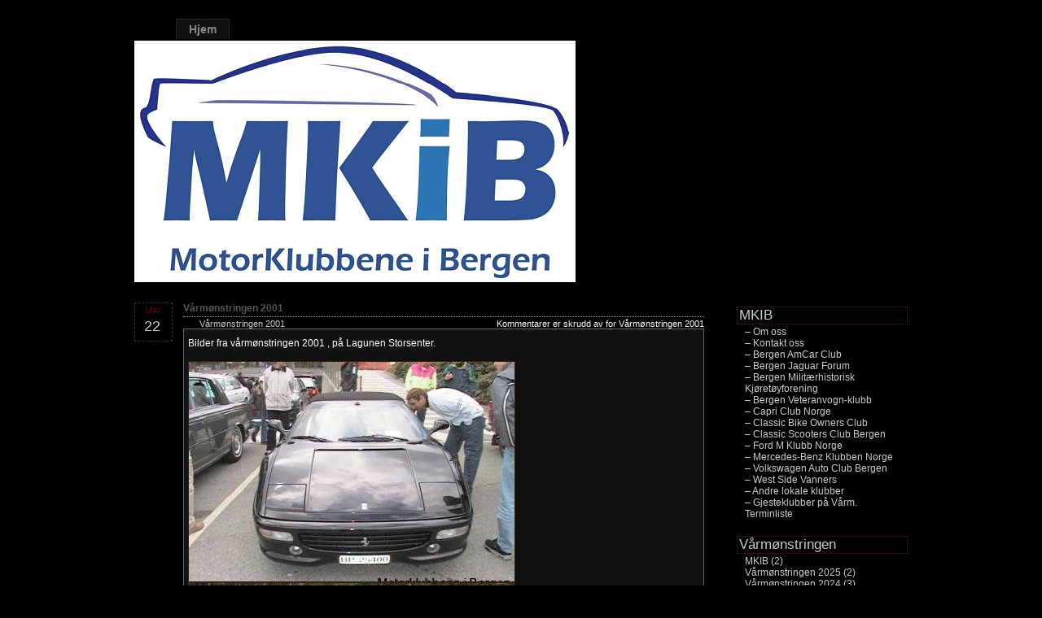

--- FILE ---
content_type: text/html; charset=UTF-8
request_url: http://blog.mkib.com/?cat=13
body_size: 4662
content:
<!DOCTYPE html PUBLIC "-//W3C//DTD XHTML 1.0 Transitional//EN" "http://www.w3.org/TR/xhtml1/DTD/xhtml1-transitional.dtd">
<html xmlns="http://www.w3.org/1999/xhtml">

<head profile="http://gmpg.org/xfn/11">
<meta http-equiv="Content-Type" content="text/html; charset=UTF-8" />

<title>  Vårmønstringen 2001 -</title>

<meta name="generator" content="WordPress 5.6.16" /> <!-- leave this for stats -->

<link rel="stylesheet" href="http://blog.mkib.com/wp-content/themes/vintage/style.css" type="text/css" media="screen" />
<link rel="stylesheet" href="http://blog.mkib.com/wp-content/themes/vintage/print.css" type="text/css" media="print" />
<link rel="alternate" type="application/rss+xml" title=" RSS Feed" href="http://blog.mkib.com" />
<link rel="pingback" href="http://blog.mkib.com/xmlrpc.php" />


<!-- Search Engine Optimization by Rank Math - https://s.rankmath.com/home -->
<meta name="robots" content="index, follow, max-snippet:-1, max-video-preview:-1, max-image-preview:large"/>
<link rel="canonical" href="http://blog.mkib.com/?cat=13" />
<meta property="og:locale" content="nb_NO">
<meta property="og:type" content="article">
<meta property="og:title" content="Vårmønstringen 2001 -">
<meta property="og:url" content="http://blog.mkib.com/?cat=13">
<meta name="twitter:card" content="summary_large_image">
<meta name="twitter:title" content="Vårmønstringen 2001 -">
<script type="application/ld+json" class="rank-math-schema">{"@context":"https://schema.org","@graph":[{"@type":"Person","@id":"http://blog.mkib.com/#person","image":{"@type":"ImageObject","url":false}},{"@type":"WebSite","@id":"http://blog.mkib.com/#website","url":"http://blog.mkib.com","publisher":{"@id":"http://blog.mkib.com/#person"},"inLanguage":"nb-NO"},{"@type":"CollectionPage","@id":"http://blog.mkib.com/?cat=13#webpage","url":"http://blog.mkib.com/?cat=13","name":"V\u00e5rm\u00f8nstringen 2001 -","isPartOf":{"@id":"http://blog.mkib.com/#website"},"inLanguage":"nb-NO"},{"@type":"ItemList","itemListElement":[{"@type":"ListItem","position":1,"url":"http://blog.mkib.com/?p=372"}],"mainEntityOfPage":{"@id":"http://blog.mkib.com/?cat=13#webpage"}}]}</script>
<!-- /Rank Math WordPress SEO plugin -->

<link rel='dns-prefetch' href='//s.w.org' />
<link rel="alternate" type="application/rss+xml" title=" &raquo; Vårmønstringen 2001 kategori-strøm" href="http://blog.mkib.com/?feed=rss2&#038;cat=13" />
		<script type="text/javascript">
			window._wpemojiSettings = {"baseUrl":"https:\/\/s.w.org\/images\/core\/emoji\/13.0.1\/72x72\/","ext":".png","svgUrl":"https:\/\/s.w.org\/images\/core\/emoji\/13.0.1\/svg\/","svgExt":".svg","source":{"concatemoji":"http:\/\/blog.mkib.com\/wp-includes\/js\/wp-emoji-release.min.js?ver=5.6.16"}};
			!function(e,a,t){var n,r,o,i=a.createElement("canvas"),p=i.getContext&&i.getContext("2d");function s(e,t){var a=String.fromCharCode;p.clearRect(0,0,i.width,i.height),p.fillText(a.apply(this,e),0,0);e=i.toDataURL();return p.clearRect(0,0,i.width,i.height),p.fillText(a.apply(this,t),0,0),e===i.toDataURL()}function c(e){var t=a.createElement("script");t.src=e,t.defer=t.type="text/javascript",a.getElementsByTagName("head")[0].appendChild(t)}for(o=Array("flag","emoji"),t.supports={everything:!0,everythingExceptFlag:!0},r=0;r<o.length;r++)t.supports[o[r]]=function(e){if(!p||!p.fillText)return!1;switch(p.textBaseline="top",p.font="600 32px Arial",e){case"flag":return s([127987,65039,8205,9895,65039],[127987,65039,8203,9895,65039])?!1:!s([55356,56826,55356,56819],[55356,56826,8203,55356,56819])&&!s([55356,57332,56128,56423,56128,56418,56128,56421,56128,56430,56128,56423,56128,56447],[55356,57332,8203,56128,56423,8203,56128,56418,8203,56128,56421,8203,56128,56430,8203,56128,56423,8203,56128,56447]);case"emoji":return!s([55357,56424,8205,55356,57212],[55357,56424,8203,55356,57212])}return!1}(o[r]),t.supports.everything=t.supports.everything&&t.supports[o[r]],"flag"!==o[r]&&(t.supports.everythingExceptFlag=t.supports.everythingExceptFlag&&t.supports[o[r]]);t.supports.everythingExceptFlag=t.supports.everythingExceptFlag&&!t.supports.flag,t.DOMReady=!1,t.readyCallback=function(){t.DOMReady=!0},t.supports.everything||(n=function(){t.readyCallback()},a.addEventListener?(a.addEventListener("DOMContentLoaded",n,!1),e.addEventListener("load",n,!1)):(e.attachEvent("onload",n),a.attachEvent("onreadystatechange",function(){"complete"===a.readyState&&t.readyCallback()})),(n=t.source||{}).concatemoji?c(n.concatemoji):n.wpemoji&&n.twemoji&&(c(n.twemoji),c(n.wpemoji)))}(window,document,window._wpemojiSettings);
		</script>
		<style type="text/css">
img.wp-smiley,
img.emoji {
	display: inline !important;
	border: none !important;
	box-shadow: none !important;
	height: 1em !important;
	width: 1em !important;
	margin: 0 .07em !important;
	vertical-align: -0.1em !important;
	background: none !important;
	padding: 0 !important;
}
</style>
	<link rel='stylesheet' id='wp-block-library-css'  href='http://blog.mkib.com/wp-includes/css/dist/block-library/style.min.css?ver=5.6.16' type='text/css' media='all' />
<link rel="https://api.w.org/" href="http://blog.mkib.com/index.php?rest_route=/" /><link rel="alternate" type="application/json" href="http://blog.mkib.com/index.php?rest_route=/wp/v2/categories/13" /><link rel="EditURI" type="application/rsd+xml" title="RSD" href="http://blog.mkib.com/xmlrpc.php?rsd" />
<link rel="wlwmanifest" type="application/wlwmanifest+xml" href="http://blog.mkib.com/wp-includes/wlwmanifest.xml" /> 
<meta name="generator" content="WordPress 5.6.16" />

	<!-- begin gallery scripts -->
    <link rel="stylesheet" href="http://blog.mkib.com/wp-content/plugins/featured-content-gallery/css/jd.gallery.css.php" type="text/css" media="screen" charset="utf-8"/>
	<link rel="stylesheet" href="http://blog.mkib.com/wp-content/plugins/featured-content-gallery/css/jd.gallery.css" type="text/css" media="screen" charset="utf-8"/>
	<script type="text/javascript" src="http://blog.mkib.com/wp-content/plugins/featured-content-gallery/scripts/mootools.v1.11.js"></script>
	<script type="text/javascript" src="http://blog.mkib.com/wp-content/plugins/featured-content-gallery/scripts/jd.gallery.js.php"></script>
	<script type="text/javascript" src="http://blog.mkib.com/wp-content/plugins/featured-content-gallery/scripts/jd.gallery.transitions.js"></script>
	<!-- end gallery scripts -->
<!-- <meta name="NextGEN" version="3.5.0" /> -->
</head>
<body>
<div id="page">
  <div id="header">
  <div id="headerlogo">
	  <h1><a href="http://blog.mkib.com/"></a></h1>
	  <div class="description"></div>
	</div>
    
	<ul id="nav">
	  <li class="page_item"><a href="http://blog.mkib.com/" title="Home">Hjem</a></li>
	
        </ul>


  

  </div>
<!--/header -->
  <div id="content">
  
    
  	  
    <div class="post" id="post-372">
<div class="post-date"><span class="post-month">mai</span> <span class="post-day">22</span></div>
	  <div class="entry">
        <h2><a href="http://blog.mkib.com/?p=372" rel="bookmark" title="Permanent Link to Vårmønstringen 2001">Vårmønstringen 2001</a></h2>
		<span class="post-cat"><a href="http://blog.mkib.com/?cat=13" rel="category">Vårmønstringen 2001</a></span> <span class="post-comments"><span>Kommentarer er skrudd av<span class="screen-reader-text"> for Vårmønstringen 2001</span></span></span>
		<div class="post-content">
			<p>Bilder fra vårmønstringen 2001 , på Lagunen Storsenter. </p>

<div class="ngg-galleryoverview ngg-template-caption" id="ngg-gallery-c1400e6c0e0f12af25842c73059d82d6-372">


	<!-- Thumbnails -->
    		
	<div id="ngg-image-68" class="ngg-gallery-thumbnail-box" style="width:33%;" >
		<div class="ngg-gallery-thumbnail" >
			<a href="http://blog.mkib.com/wp-content/gallery/vm2001/ferrari.jpg"
               title=" "
               class='use_imagebrowser_effect' data-imagebrowser-url='http://blog.mkib.com/index.php/nggallery/image%STUB%?p=372' >
								<img title="ferrari" alt="ferrari" src="http://blog.mkib.com/wp-content/gallery/vm2001/cache/ferrari.jpg-nggid0268-ngg0dyn-400x270x100-00f0w010c011r110f110r010t010.jpg" width='400' height='270' />
							</a>
			<span> </span>
		</div>
	</div>
		 		
	<div id="ngg-image-69" class="ngg-gallery-thumbnail-box" style="width:33%;" >
		<div class="ngg-gallery-thumbnail" >
			<a href="http://blog.mkib.com/wp-content/gallery/vm2001/jag.jpg"
               title=" "
               class='use_imagebrowser_effect' data-imagebrowser-url='http://blog.mkib.com/index.php/nggallery/image%STUB%?p=372' >
								<img title="jag" alt="jag" src="http://blog.mkib.com/wp-content/gallery/vm2001/cache/jag.jpg-nggid0269-ngg0dyn-400x270x100-00f0w010c011r110f110r010t010.jpg" width='400' height='270' />
							</a>
			<span> </span>
		</div>
	</div>
		 		
	<div id="ngg-image-70" class="ngg-gallery-thumbnail-box" style="width:33%;" >
		<div class="ngg-gallery-thumbnail" >
			<a href="http://blog.mkib.com/wp-content/gallery/vm2001/lambo.jpg"
               title=" "
               class='use_imagebrowser_effect' data-imagebrowser-url='http://blog.mkib.com/index.php/nggallery/image%STUB%?p=372' >
								<img title="lambo" alt="lambo" src="http://blog.mkib.com/wp-content/gallery/vm2001/cache/lambo.jpg-nggid0270-ngg0dyn-400x270x100-00f0w010c011r110f110r010t010.jpg" width='400' height='270' />
							</a>
			<span> </span>
		</div>
	</div>
			<br style="clear: both" />
	 		
	<div id="ngg-image-71" class="ngg-gallery-thumbnail-box" style="width:33%;" >
		<div class="ngg-gallery-thumbnail" >
			<a href="http://blog.mkib.com/wp-content/gallery/vm2001/over1.jpg"
               title=" "
               class='use_imagebrowser_effect' data-imagebrowser-url='http://blog.mkib.com/index.php/nggallery/image%STUB%?p=372' >
								<img title="over1" alt="over1" src="http://blog.mkib.com/wp-content/gallery/vm2001/cache/over1.jpg-nggid0271-ngg0dyn-400x270x100-00f0w010c011r110f110r010t010.jpg" width='400' height='270' />
							</a>
			<span> </span>
		</div>
	</div>
		 		
	<div id="ngg-image-72" class="ngg-gallery-thumbnail-box" style="width:33%;" >
		<div class="ngg-gallery-thumbnail" >
			<a href="http://blog.mkib.com/wp-content/gallery/vm2001/over2.jpg"
               title=" "
               class='use_imagebrowser_effect' data-imagebrowser-url='http://blog.mkib.com/index.php/nggallery/image%STUB%?p=372' >
								<img title="over2" alt="over2" src="http://blog.mkib.com/wp-content/gallery/vm2001/cache/over2.jpg-nggid0272-ngg0dyn-400x270x100-00f0w010c011r110f110r010t010.jpg" width='400' height='270' />
							</a>
			<span> </span>
		</div>
	</div>
		 		
	<div id="ngg-image-73" class="ngg-gallery-thumbnail-box" style="width:33%;" >
		<div class="ngg-gallery-thumbnail" >
			<a href="http://blog.mkib.com/wp-content/gallery/vm2001/renault.jpg"
               title=" "
               class='use_imagebrowser_effect' data-imagebrowser-url='http://blog.mkib.com/index.php/nggallery/image%STUB%?p=372' >
								<img title="renault" alt="renault" src="http://blog.mkib.com/wp-content/gallery/vm2001/cache/renault.jpg-nggid0273-ngg0dyn-400x270x100-00f0w010c011r110f110r010t010.jpg" width='400' height='270' />
							</a>
			<span> </span>
		</div>
	</div>
			<br style="clear: both" />
	 		
	<div id="ngg-image-74" class="ngg-gallery-thumbnail-box" style="width:33%;" >
		<div class="ngg-gallery-thumbnail" >
			<a href="http://blog.mkib.com/wp-content/gallery/vm2001/urkel.jpg"
               title=" "
               class='use_imagebrowser_effect' data-imagebrowser-url='http://blog.mkib.com/index.php/nggallery/image%STUB%?p=372' >
								<img title="urkel" alt="urkel" src="http://blog.mkib.com/wp-content/gallery/vm2001/cache/urkel.jpg-nggid0274-ngg0dyn-400x270x100-00f0w010c011r110f110r010t010.jpg" width='400' height='270' />
							</a>
			<span> </span>
		</div>
	</div>
		 		
	<div id="ngg-image-75" class="ngg-gallery-thumbnail-box" style="width:33%;" >
		<div class="ngg-gallery-thumbnail" >
			<a href="http://blog.mkib.com/wp-content/gallery/vm2001/vw.jpg"
               title=" "
               class='use_imagebrowser_effect' data-imagebrowser-url='http://blog.mkib.com/index.php/nggallery/image%STUB%?p=372' >
								<img title="vw" alt="vw" src="http://blog.mkib.com/wp-content/gallery/vm2001/cache/vw.jpg-nggid0275-ngg0dyn-400x270x100-00f0w010c011r110f110r010t010.jpg" width='400' height='270' />
							</a>
			<span> </span>
		</div>
	</div>
		 		
	<div id="ngg-image-76" class="ngg-gallery-thumbnail-box" style="width:33%;" >
		<div class="ngg-gallery-thumbnail" >
			<a href="http://blog.mkib.com/wp-content/gallery/vm2001/yank1.jpg"
               title=" "
               class='use_imagebrowser_effect' data-imagebrowser-url='http://blog.mkib.com/index.php/nggallery/image%STUB%?p=372' >
								<img title="yank1" alt="yank1" src="http://blog.mkib.com/wp-content/gallery/vm2001/cache/yank1.jpg-nggid0276-ngg0dyn-400x270x100-00f0w010c011r110f110r010t010.jpg" width='400' height='270' />
							</a>
			<span> </span>
		</div>
	</div>
			<br style="clear: both" />
	 	 	
	<!-- Pagination -->
 	<div class='ngg-clear'></div> 	
</div>


		</div>
	  </div>
	</div>
		
	<div class="navigation">
	  <span class="previous-entries"></span> <span class="next-entries"></span>
	</div>
	
		
  </div><!--/content -->
  
<div id="sidebar">
<ul>

  <li id="mypageorder-3" class="widget widget_mypageorder"><h2 class="sidebartitle">MKIB</h2>		<ul>
			<li class="page_item page-item-2"><a href="http://blog.mkib.com/?page_id=2">&#8211; Om oss</a></li>
<li class="page_item page-item-616"><a href="http://blog.mkib.com/?page_id=616">&#8211; Kontakt oss</a></li>
<li class="page_item page-item-132"><a href="http://blog.mkib.com/?page_id=132">&#8211; Bergen AmCar Club</a></li>
<li class="page_item page-item-163"><a href="http://blog.mkib.com/?page_id=163">&#8211; Bergen Jaguar Forum</a></li>
<li class="page_item page-item-136"><a href="http://blog.mkib.com/?page_id=136">&#8211; Bergen Militærhistorisk Kjøretøyforening</a></li>
<li class="page_item page-item-134"><a href="http://blog.mkib.com/?page_id=134">&#8211; Bergen Veteranvogn-klubb</a></li>
<li class="page_item page-item-168"><a href="http://blog.mkib.com/?page_id=168">&#8211; Capri Club Norge</a></li>
<li class="page_item page-item-170"><a href="http://blog.mkib.com/?page_id=170">&#8211; Classic Bike Owners Club</a></li>
<li class="page_item page-item-138"><a href="http://blog.mkib.com/?page_id=138">&#8211; Classic Scooters Club Bergen</a></li>
<li class="page_item page-item-158"><a href="http://blog.mkib.com/?page_id=158">&#8211; Ford M Klubb Norge</a></li>
<li class="page_item page-item-160"><a href="http://blog.mkib.com/?page_id=160">&#8211; Mercedes-Benz Klubben Norge</a></li>
<li class="page_item page-item-165"><a href="http://blog.mkib.com/?page_id=165">&#8211; Volkswagen Auto Club Bergen</a></li>
<li class="page_item page-item-172"><a href="http://blog.mkib.com/?page_id=172">&#8211; West Side Vanners</a></li>
<li class="page_item page-item-173"><a href="http://blog.mkib.com/?page_id=173">&#8211; Andre lokale klubber</a></li>
<li class="page_item page-item-560"><a href="http://blog.mkib.com/?page_id=560">&#8211; Gjesteklubber på Vårm.</a></li>
<li class="page_item page-item-766"><a href="http://blog.mkib.com/?page_id=766">Terminliste</a></li>
		</ul>
		</li>
<li id="categories-3" class="widget widget_categories"><h2 class="sidebartitle">Vårmønstringen</h2>
			<ul>
					<li class="cat-item cat-item-5"><a href="http://blog.mkib.com/?cat=5">MKIB</a> (2)
</li>
	<li class="cat-item cat-item-30"><a href="http://blog.mkib.com/?cat=30">Vårmønstringen 2025</a> (2)
</li>
	<li class="cat-item cat-item-29"><a href="http://blog.mkib.com/?cat=29">Vårmønstringen 2024</a> (3)
</li>
	<li class="cat-item cat-item-28"><a href="http://blog.mkib.com/?cat=28">Vårmønstringen 2023</a> (3)
</li>
	<li class="cat-item cat-item-27"><a href="http://blog.mkib.com/?cat=27">Vårmønstringen 2022</a> (3)
</li>
	<li class="cat-item cat-item-26"><a href="http://blog.mkib.com/?cat=26">Vårmønstringen 2021</a> (2)
</li>
	<li class="cat-item cat-item-24"><a href="http://blog.mkib.com/?cat=24">Vårmønstringen 2020</a> (3)
</li>
	<li class="cat-item cat-item-22"><a href="http://blog.mkib.com/?cat=22">Vårmønstringen 2019</a> (5)
</li>
	<li class="cat-item cat-item-23"><a href="http://blog.mkib.com/?cat=23">Motorkonvoien 2019</a> (2)
</li>
	<li class="cat-item cat-item-21"><a href="http://blog.mkib.com/?cat=21">Vårmønstringen 2018</a> (3)
</li>
	<li class="cat-item cat-item-20"><a href="http://blog.mkib.com/?cat=20">Vårmønstringen 2017</a> (6)
</li>
	<li class="cat-item cat-item-19"><a href="http://blog.mkib.com/?cat=19">Vårmønstringen 2016</a> (3)
</li>
	<li class="cat-item cat-item-18"><a href="http://blog.mkib.com/?cat=18">Vårmønstringen 2015</a> (4)
</li>
	<li class="cat-item cat-item-17"><a href="http://blog.mkib.com/?cat=17">Vårmønstringen 2014</a> (6)
</li>
	<li class="cat-item cat-item-16"><a href="http://blog.mkib.com/?cat=16">Vårmønstringen 2013</a> (6)
</li>
	<li class="cat-item cat-item-15"><a href="http://blog.mkib.com/?cat=15">Vårmønstringen 2012</a> (5)
</li>
	<li class="cat-item cat-item-14"><a href="http://blog.mkib.com/?cat=14">Vårmønstringen 2011</a> (6)
</li>
	<li class="cat-item cat-item-3"><a href="http://blog.mkib.com/?cat=3">Vårmønstringen 2010</a> (3)
</li>
	<li class="cat-item cat-item-1"><a href="http://blog.mkib.com/?cat=1">Vårmønstringen 2009</a> (3)
</li>
	<li class="cat-item cat-item-4"><a href="http://blog.mkib.com/?cat=4">Vårmønstringen 2008</a> (1)
</li>
	<li class="cat-item cat-item-7"><a href="http://blog.mkib.com/?cat=7">Vårmønstringen 2007</a> (1)
</li>
	<li class="cat-item cat-item-8"><a href="http://blog.mkib.com/?cat=8">Vårmønstringen 2006</a> (1)
</li>
	<li class="cat-item cat-item-9"><a href="http://blog.mkib.com/?cat=9">Vårmønstringen 2005</a> (1)
</li>
	<li class="cat-item cat-item-10"><a href="http://blog.mkib.com/?cat=10">Vårmønstringen 2004</a> (1)
</li>
	<li class="cat-item cat-item-11"><a href="http://blog.mkib.com/?cat=11">Vårmønstringen 2003</a> (1)
</li>
	<li class="cat-item cat-item-12"><a href="http://blog.mkib.com/?cat=12">Vårmønstringen 2002</a> (1)
</li>
	<li class="cat-item cat-item-13 current-cat"><a aria-current="page" href="http://blog.mkib.com/?cat=13">Vårmønstringen 2001</a> (1)
</li>
			</ul>

			</li>
<li id="meta-3" class="widget widget_meta"><h2 class="sidebartitle">Logg På</h2>
		<ul>
						<li><a rel="nofollow" href="http://blog.mkib.com/wp-login.php">Logg inn</a></li>
			<li><a href="http://blog.mkib.com/?feed=rss2">Innleggsstrøm</a></li>
			<li><a href="http://blog.mkib.com/?feed=comments-rss2">Kommentarstrøm</a></li>

			<li><a href="https://nb.wordpress.org/">WordPress.org</a></li>
		</ul>

		</li>
<li id="archives-3" class="widget widget_archive"><h2 class="sidebartitle">Arkiv</h2>
			<ul>
					<li><a href='http://blog.mkib.com/?m=202505'>mai 2025</a></li>
	<li><a href='http://blog.mkib.com/?m=202503'>mars 2025</a></li>
	<li><a href='http://blog.mkib.com/?m=202405'>mai 2024</a></li>
	<li><a href='http://blog.mkib.com/?m=202403'>mars 2024</a></li>
	<li><a href='http://blog.mkib.com/?m=202305'>mai 2023</a></li>
	<li><a href='http://blog.mkib.com/?m=202303'>mars 2023</a></li>
	<li><a href='http://blog.mkib.com/?m=202205'>mai 2022</a></li>
	<li><a href='http://blog.mkib.com/?m=202202'>februar 2022</a></li>
	<li><a href='http://blog.mkib.com/?m=202108'>august 2021</a></li>
	<li><a href='http://blog.mkib.com/?m=202105'>mai 2021</a></li>
	<li><a href='http://blog.mkib.com/?m=202008'>august 2020</a></li>
	<li><a href='http://blog.mkib.com/?m=202005'>mai 2020</a></li>
	<li><a href='http://blog.mkib.com/?m=202004'>april 2020</a></li>
	<li><a href='http://blog.mkib.com/?m=202003'>mars 2020</a></li>
	<li><a href='http://blog.mkib.com/?m=201906'>juni 2019</a></li>
	<li><a href='http://blog.mkib.com/?m=201905'>mai 2019</a></li>
	<li><a href='http://blog.mkib.com/?m=201904'>april 2019</a></li>
	<li><a href='http://blog.mkib.com/?m=201812'>desember 2018</a></li>
	<li><a href='http://blog.mkib.com/?m=201805'>mai 2018</a></li>
	<li><a href='http://blog.mkib.com/?m=201801'>januar 2018</a></li>
	<li><a href='http://blog.mkib.com/?m=201705'>mai 2017</a></li>
	<li><a href='http://blog.mkib.com/?m=201703'>mars 2017</a></li>
	<li><a href='http://blog.mkib.com/?m=201605'>mai 2016</a></li>
	<li><a href='http://blog.mkib.com/?m=201604'>april 2016</a></li>
	<li><a href='http://blog.mkib.com/?m=201603'>mars 2016</a></li>
	<li><a href='http://blog.mkib.com/?m=201505'>mai 2015</a></li>
	<li><a href='http://blog.mkib.com/?m=201503'>mars 2015</a></li>
	<li><a href='http://blog.mkib.com/?m=201406'>juni 2014</a></li>
	<li><a href='http://blog.mkib.com/?m=201405'>mai 2014</a></li>
	<li><a href='http://blog.mkib.com/?m=201404'>april 2014</a></li>
	<li><a href='http://blog.mkib.com/?m=201401'>januar 2014</a></li>
	<li><a href='http://blog.mkib.com/?m=201305'>mai 2013</a></li>
	<li><a href='http://blog.mkib.com/?m=201304'>april 2013</a></li>
	<li><a href='http://blog.mkib.com/?m=201301'>januar 2013</a></li>
	<li><a href='http://blog.mkib.com/?m=201205'>mai 2012</a></li>
	<li><a href='http://blog.mkib.com/?m=201204'>april 2012</a></li>
	<li><a href='http://blog.mkib.com/?m=201201'>januar 2012</a></li>
	<li><a href='http://blog.mkib.com/?m=201106'>juni 2011</a></li>
	<li><a href='http://blog.mkib.com/?m=201105'>mai 2011</a></li>
	<li><a href='http://blog.mkib.com/?m=201104'>april 2011</a></li>
	<li><a href='http://blog.mkib.com/?m=201103'>mars 2011</a></li>
	<li><a href='http://blog.mkib.com/?m=201005'>mai 2010</a></li>
	<li><a href='http://blog.mkib.com/?m=201004'>april 2010</a></li>
	<li><a href='http://blog.mkib.com/?m=200905'>mai 2009</a></li>
	<li><a href='http://blog.mkib.com/?m=200805'>mai 2008</a></li>
	<li><a href='http://blog.mkib.com/?m=200705'>mai 2007</a></li>
	<li><a href='http://blog.mkib.com/?m=200605'>mai 2006</a></li>
	<li><a href='http://blog.mkib.com/?m=200505'>mai 2005</a></li>
	<li><a href='http://blog.mkib.com/?m=200405'>mai 2004</a></li>
	<li><a href='http://blog.mkib.com/?m=200305'>mai 2003</a></li>
	<li><a href='http://blog.mkib.com/?m=200205'>mai 2002</a></li>
	<li><a href='http://blog.mkib.com/?m=200105'>mai 2001</a></li>
			</ul>

			</li>
</ul>
</div>
<!--/sidebar -->


--- FILE ---
content_type: text/css
request_url: http://blog.mkib.com/wp-content/themes/vintage/style.css
body_size: 2377
content:
/*  
Theme Name: Vintage
Theme URI: http://www.themespack.com/
Description: WP Theme  Vintage by <a href="http://www.Themespack.com/">Themespack</a>. Vintage is 2 columns & widget ready theme with Right sidebar in black color. 
Author: Wonder
Author URI: http://www.wordpres.in/

	This theme was designed and built by themespack
                The CSS, XHTML and design is released under GPL
                http://www.opensource.org/licenses/gpl-license.php
*/
body {
	font-family:Verdana, Arial, Helvetica, sans-serif;
	font-size:12px;
	color: #ffffff;
	background: #000000 ;
	margin: 0px;
	padding: 20px 0px 10px 0px;
}
 a {
	color: #cbcbcb;
	text-decoration: none;
                
}
a:visited {
	color: #686868;
	text-decoration: none;
                
}
a:hover {
	color: #686868;
	text-decoration: none;
}
img {
	border : 1px dotted #46331b;

}
p {
	padding: 0px 0px 15px;
	margin: 0px;
}
h1 {
	margin:0px;
	padding-left: 0px;
	height: 60px;
	font: bold 36px/100% "Trebuchet MS", Tahoma, Arial;
	color: #1c0a03;
}
h1 a, h1 a:visited{
	color: #1c0a03;
	text-decoration: none;
}
h1 a:hover{
	color: #1c0a03;
	text-decoration: none;
}
h2 {
	color: #515952;
	margin: 0px 0px 2px;
	border-bottom: 1px dotted #999999;
	font-size:12px;
	font-family:Verdana, Arial, Helvetica, sans-serif;
	padding-bottom: 3px;
}
h2 a, h2 a:visited {
	color: #515952;
	text-decoration: none;
}
h2 a:hover {
	color: #686868;
	text-decoration: none;
}
h3 {
	font: normal 140%/100% "Trebuchet MS", Tahoma, Arial;
	color: #cbcbcb;
	margin: 10px 0px 5px;
}
h4 {
	font: normal 130%/100% "Trebuchet MS", Tahoma, Arial;
	color: #cbcbcb;
	margin: 10px 0px 5px;
}
form {
	margin:0px;
	padding:0px;
}
#page {
	margin: 0px auto;
	width: 950px;
	background: #000000 ;
}
/* header area */
#header {
	background: #000000 url(img/header.jpg) no-repeat;
	height: 297px;
	position: relative;
	border-top: 30px solid #000000;
                }
#headerlogo {
	position: relative;
	padding: 30px 0px 0px 50px;
	height: 60px;
}
#headerlogo .description{
	position: absolute;
	left: 70px;
	bottom: 3px;
	color: #111111;
	font-size: 16px;
}
#nav {
	list-style: none;
	margin: 0px;
	position: absolute;
    left: 5px;
	top: -27px;
}
#nav li {
	float: left;
	margin-left: 6px;
}
#nav .current_page_item a:visited{
	color: #888888;
	text-decoration: none;
}
#nav .page_item a{
	color: #888888;
	text-decoration: none;
	background: #101010;
	padding: 5px 15px;
	font: bold 14px/100% Arial, Helvetica, sans-serif;
	border-top: 1px solid #2e2215;
	border-left: 1px solid #2e2215;
	border-right: 1px solid #2e2215;
	display: block;
}
 #nav .current_page_item a,#nav .page_item a:hover {
	color: #515952;
    text-decoration: none;
	background: #000000;
	padding: 5px 15px;
	font: bold 14px/100% Arial, Helvetica, sans-serif;
	border-top: 1px solid #2e2215;
	border-left: 1px solid #2e2215;
	border-right: 1px solid #2e2215;
	display: block;
}
/* content  */
#content {
	padding: 10px 10px 25px 0px;
	float: left;
	width: 700px;
	overflow: hidden;
}
.post {
	clear:both;
	padding-top: 15px;
}

.post-date {
	width: 45px;
	height: 46px;
    color: #660000;
    float:left;
    border: 1px dashed #3f2b20;
                	
}
.post-month {
	font-size: 11px;
	text-transform: uppercase;
	color: #660000;
	text-align: center;
	display:block;
	line-height: 14px;
	padding-top: 2px;
	margin-left: -3px;
}
.post-day {
	font-size: 18px;
	text-transform: uppercase;
	color: #cbcbcb;
	text-align: center;
	display:block;
	line-height: 20px;
	padding-top: 2px;
	margin-left: -3px;
}
.entry {
	float:right;
	width: 640px;
}
.post-cat {
	padding-left: 20px;
	float:left;
	font-size: 95%;
	color: #cbcbcb;
}
.post-comments {
	padding-left: 20px;
	float: right;
	font-size: 95%;
}
.post-calendar {
	background: #000000;
	padding-left: 20px;
	float: right;
	font-size: 95%;
	color: #cbcbcb;
}
.post-content {
	clear: both;
	background-color:#111111;
	border:#686868 thin solid;
	padding: 5px;
	padding-top: 10px;
}
.navigation {
	clear: both;
	padding: 10px 0px;
}
.navigation a, .navigation a:visited {
	color: #cbcbcb;
}
.previous-entries a {
	float: left;
	padding-left: 18px;
	background: url(img/arrowleft.gif) no-repeat left center;
}
.next-entries a {
	float: right;
	padding-right: 18px;
	background: url(img/arrowright.gif) no-repeat right center;
}
/* comments  */
#comments, #respond {
	border-bottom: 1px dotted #cbcbcb;
	padding: 10px 0 5px 0;
	clear: both;
}
.commentlist {
	margin: 10px 0px;
	padding-left: 20px;
	line-height: 150%;
}
.commentlist li{
	padding: 5px 10px;
}
.commentlist .alt {
	background: #393939;
}
.commentlist cite, .commentlist cite a, .commentlist cite a:visited {
	font-weight: bold;
	font-style: normal;
	font-size: 120%;
	color: #ffffff;
}
.commentlist small {
	margin-bottom: 5px;
	display: block;
	font-size: 87%;
}
#commentform {
	margin-top: 10px;
	font: 110% Arial, Helvetica, sans-serif;
}
#commentform p {
	padding: 6px 0px;
	margin: 0px;
}
#commentform label{
	color: #e5e3e6;
	font-size: 87%;
}
#commentform input{
	width: 200px;
	background:#000000;
	border: 1px dotted #cbcbcb;
	padding: 3px;
	margin-top: 3px;
    color: #cbcbcb;
}
#commentform textarea{
	width: 515px;
	height: 115px;
	background:#000000;
	border: 1px dotted #cbcbcb;
	padding: 2px;
	margin-top: 3px;
    color: #cbcbcb;
}
#commentform textarea:focus, #commentform input[type="text"]:focus {
	background: #000000;
}
#commentform #submit{
	background: #000000 ;
	font: bold 12px Arial, Helvetica, sans-serif;
	color: #cbcbcb;
	border:1px dotted #cbcbcb;	
    float:left;
	width: 144px;
	height: 28px;
	cursor: pointer;
}
/*sidebar */
#sidebar {
	float: right;
	padding: 10px 0px 25px 13px;
	width: 210px;
	color: #cbcbcb;
	overflow: hidden;
}
/*sidebar title  */
#sidebar h3, #sidebar .sidebartitle{
	font: normal 140%/100% "Trebuchet MS", Tahoma, Arial;
	color: #cbcbcb;
	padding:2px;
	margin: 20px 0px 2px;
    border : 1px dotted #3f2b20;
                
}
/*sidebar text styles */
#sidebar a, #sidebar a:visited{
	color: #cbcbcb;
                font-size: 12px;
	text-decoration: none;
}
#sidebar a:hover{
	color: #686868;
                font-size: 12px;
	text-decoration: none;
}
/*sidebar list level1 */
#sidebar ul {
	margin: 0;
	padding: 0;
}
#sidebar ul li {
	list-style: none;
	margin: 0;
	padding: 0;
	border: none;
}
/*sidebar list level2 */
#sidebar ul li ul {
	padding:0;
	margin: 0;
}
#sidebar ul li ul li{
	padding: 0px 2px 0px 10px;
	border: none;
}
/*sidebar list level3 */
#sidebar ul li ul li ul li{
	padding: 1px 0 1px 0px;
	border: none;
}
/*blogroll widget */
ul.list-blogroll li{
	background: url(img/arrow.gif) no-repeat !important;
	padding-left: 22px !important;
}
/*meta  widget*/
ul.list-meta li{
	background: url(img/arrow.gif) no-repeat !important;
	padding-left: 22px !important;
}
/*rss widget */
ul.list-rss li{
	background: url(img/arrow.gif) no-repeat !important;
	padding-left: 22px !important;
}
/*category  widget */
ul.list-cat li, li.bar_categories li{
	background: url(img/arrow.gif) no-repeat !important;
	padding-left: 22px !important;
}
/*recent  widget  */
ul.list-rec li, li.bar_comments ul li {
	background: url(img/arrow.gif) no-repeat !important;
	padding-left: 22px !important;
}
/*archives widget */
ul.list-archives li, li.bar_archives li{
	background: url(img/arrow.gif) no-repeat !important;
	padding-left: 22px !important;
}
/*pages widget */
ul.list-page li, li.bar_pages li, li.bar_recent_entries li{
	background: url(img/arrow.gif) no-repeat !important;
	padding-left: 22px !important;
}
/*sub-pages widget */
ul.list-page li ul li, li.bar_pages li ul li{
	background: url(img/arrow.gif) no-repeat !important;
	padding-left: 15px !important;
}
/*calendar bar widget */
li.bar_calendar td {
	padding: 1px 7px;
}
/*text bar */
.textbar {
	padding-top: 5px;
}

#searchform br {
	display: none;
}
#searchform #s {
	width: 125px;
	height: 22px;
	padding: 4px 5px 0px 5px;
	border: 1px solid #cbcbcb;
	background: #000000;
	margin-right: 2px;
	color: #cbcbcb;
	font-weight: normal;
}
/* search form button - to specify button only use input[type="submit"] */
#searchform input {
	background: #000000;
	border: 1px solid #cbcbcb ;
	width: 67px;
	height: 28px;
	font: bold 12px Arial, Helvetica, sans-serif;
	color: #cbcbcb;
	vertical-align: middle;
}

/* page close */
#close {
	clear: both;
	background: #ffffff;
	color: #ffffff;
	font-size: 95%;
	line-height: 130%;
	padding-bottom: 0px;
}
/* footer bar */
#footer {
	margin: 0px auto;
    width: 990px;
    background: #2f1407;
    color: #ffffff;
    height: 30px;
    font-size: 12px;
	line-height: 100%;
    border-top: 1px solid #2e2215;
    border-bottom: 1px solid #2e2215;
}
#footer a, #credit a:visited {
    margin-top: 8px;
	color: #cbcbcb;
}
/* alignments */
.center {
	text-align: center;
}
img.center, img[align="center"] {
	display: block;
	margin-left: auto;
	margin-right: auto;
}
.alignleft {
	float: left;
}
img.alignleft, img[align="left"] {
	float:left;
	margin: 2px 10px 5px 0px;
}
.alignright {
	float: right;
}
img.alignright, img[align="right"] {
	float:right;
	margin: 2px 0px 5px 10px;
}
.clear {
	clear:both;
}
hr.clear {
	clear:both;
	visibility: hidden;
	margin: 0px;
	padding: 0px;
}



--- FILE ---
content_type: text/css
request_url: http://blog.mkib.com/wp-content/themes/vintage/print.css
body_size: 1042
content:
/*  
Theme Name: Vintage
Theme URI: http://www.themespack.com/
Description: WP Theme  Vintage by <a href="http://www.Themespack.com/">Themespack</a>. Vintage is 2 columns & widget ready theme with Right sidebar in black color. 
Author: Wonder
Author URI: http://www.wordpres.in/

	This theme was designed and built by themespack
                The CSS, XHTML and design is released under GPL
                http://www.opensource.org/licenses/gpl-license.php
*/
body {
	font: 75%/150% "Trebuchet MS", Tahoma, Arial;
	color: #000000;
	margin: 0px 20px;
	padding: 0px;
}
a, a:visited {
	color: #686868;
	text-decoration: none;
}
p {
	padding: 0px 0px 15px;
	margin: 0px;
}
h1 {
	margin:0px;
	font: bold 36px/100% "Trebuchet MS", Tahoma, Arial;
	text-align: right;
	padding-bottom: 3px;
}
h1 a, h1 a:visited{
	color: #000000;
	text-decoration: none;
}
h2 {
	color: #999999;
	margin: 0px;
	letter-spacing: -1px;
	font: normal 190%/100% "Trebuchet MS", Tahoma, Arial;
}
h2 a, h2 a:visited {
	color: #000000;
	text-decoration: none;
}
h3 {
	font: normal 140%/100% "Trebuchet MS", Tahoma, Arial;
	color: #999999;
	margin: 10px 0px 5px;
}
h4 {
	font: normal 130%/100% "Trebuchet MS", Tahoma, Arial;
	color: #999999;
	margin: 10px 0px 5px;
}
form {
	margin:0px;
	padding:0px;
}
#header {
	border-bottom: 1px solid #000000;
}
#headerimg {
	width: auto;
}
#headerimg .description{
	color: #000000;
	font-size: 14px;
	text-align: right;
	padding-bottom: 3px;
}
#nav {
	display: none;
}
#content {
	padding: 10px 0px 30px 0px;
	width: 100%;
}
.post {
	clear:both;
	padding-top: 10px;
}
.post-date {
	font-size: 11px;
	text-transform: uppercase;
	color: #000000;
}
.post-cat {
	float:left;
	font-size: 95%;
}
.post-comments {
	float: left;
	font-size: 95%;
}
.post-calendar {
	float: left;
	font-size: 95%;
}
.post-content {
	clear: both;
	padding-top: 10px;
}
.navigation {
	clear: both;
	border-top: 1px solid #000000;
	margin-top: 10px;
}
.navigation a, .navigation a:visited {
	color: #000000;
}
.previous-entries {
	float: left;
}
.next-entries {
	float: right;
}
#comments, #respond {
	display: none;
}
.commentlist {
	margin: 10px 0px;
	padding-left: 20px;
	line-height: 130%;
}
.commentlist li{
	padding: 5px 10px;
}
.commentlist .alt {
	background: #ffffff;
}
.commentlist cite, .commentlist cite a, .commentlist cite a:visited {
	font-weight: bold;
	font-style: normal;
	font-size: 120%;
	color: #999999;
}
.commentlist small {
	margin-bottom: 5px;
	display: block;
	font-size: 87%;
}
#commentform {
	display: none;
}
#sidebar {
	display: none;
}
#searchform {
	display: none;
}
#footer {
	display: none;
}
#credits {
	display: none;
}
.center {
	text-align: center;
}
img.center, a img.center {
	display: block;
	margin-left: auto;
	margin-right: auto;
}
.alignleft {
	float: left;
}
img.alignleft, a img.alignleft {
	float:left;
	margin: 4px 10px 5px 0px;
}
.alignright {
	float: right;
}
img.alignright, a img.alignright {
	float:right;
	margin: 4px 10px 5px 0px;
}
.clear {
	clear:both;
}
hr.clear {
	clear:both;
	visibility: hidden;
	margin: 0px;
	padding: 0px;
}